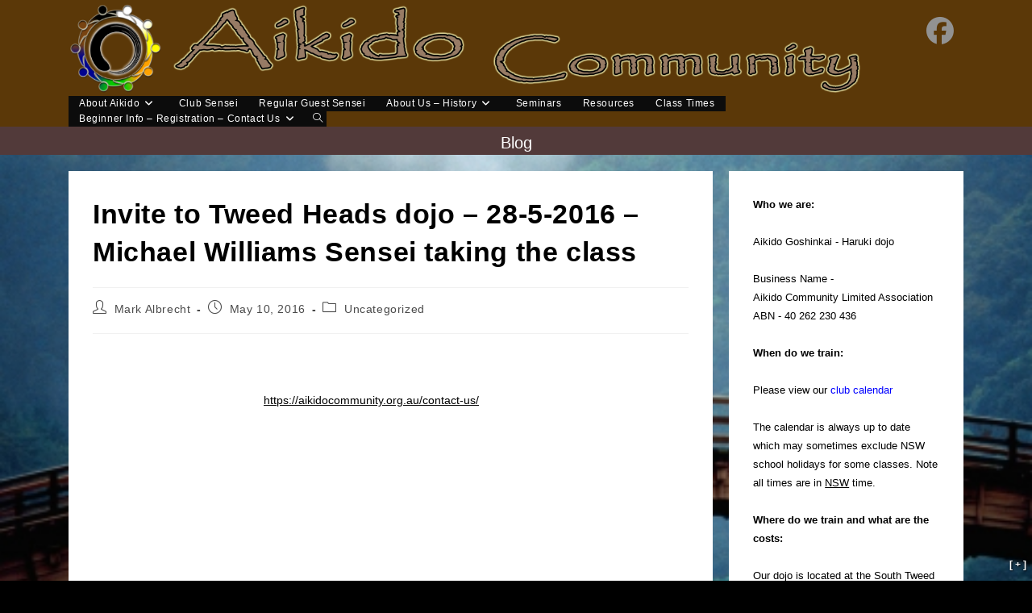

--- FILE ---
content_type: text/html; charset=UTF-8
request_url: https://aikidocommunity.org.au/just-to-put-it-out-there/
body_size: 16492
content:
<!DOCTYPE html>
<html class="html" lang="en-AU">
<head>
	<meta charset="UTF-8">
	<link rel="profile" href="https://gmpg.org/xfn/11">
	<title>Invite to Tweed Heads dojo &#8211; 28-5-2016 &#8211; Michael Williams Sensei taking the class &#8211; Aikido Community</title>
<meta name='robots' content='max-image-preview:large' />
<meta name="dlm-version" content="5.1.6"><link rel="pingback" href="https://aikidocommunity.org.au/xmlrpc.php">
<meta name="viewport" content="width=device-width, initial-scale=1"><link rel='dns-prefetch' href='//cdnjs.cloudflare.com' />
<link rel='dns-prefetch' href='//fonts.googleapis.com' />
<link rel="alternate" type="application/rss+xml" title="Aikido Community &raquo; Feed" href="https://aikidocommunity.org.au/feed/" />
<link rel="alternate" type="application/rss+xml" title="Aikido Community &raquo; Comments Feed" href="https://aikidocommunity.org.au/comments/feed/" />
<link rel="alternate" type="application/rss+xml" title="Aikido Community &raquo; Invite to Tweed Heads dojo &#8211; 28-5-2016 &#8211; Michael Williams Sensei taking the class Comments Feed" href="https://aikidocommunity.org.au/just-to-put-it-out-there/feed/" />
<link rel="alternate" title="oEmbed (JSON)" type="application/json+oembed" href="https://aikidocommunity.org.au/wp-json/oembed/1.0/embed?url=https%3A%2F%2Faikidocommunity.org.au%2Fjust-to-put-it-out-there%2F" />
<link rel="alternate" title="oEmbed (XML)" type="text/xml+oembed" href="https://aikidocommunity.org.au/wp-json/oembed/1.0/embed?url=https%3A%2F%2Faikidocommunity.org.au%2Fjust-to-put-it-out-there%2F&#038;format=xml" />
<style type="text/css" media="screen">#myatu_bgm_info_tab{right: 5px !important; bottom: 5px !important;}</style>
<style id='wp-img-auto-sizes-contain-inline-css'>
img:is([sizes=auto i],[sizes^="auto," i]){contain-intrinsic-size:3000px 1500px}
/*# sourceURL=wp-img-auto-sizes-contain-inline-css */
</style>
<link rel='stylesheet' id='sgr-css' href='https://aikidocommunity.org.au/eshycaco/simple-google-recaptcha/sgr.css?ver=1663350011' media='all' />
<style id='wp-emoji-styles-inline-css'>
	img.wp-smiley, img.emoji {
		display: inline !important;
		border: none !important;
		box-shadow: none !important;
		height: 1em !important;
		width: 1em !important;
		margin: 0 0.07em !important;
		vertical-align: -0.1em !important;
		background: none !important;
		padding: 0 !important;
	}
/*# sourceURL=wp-emoji-styles-inline-css */
</style>
<link rel='stylesheet' id='wp-block-library-css' href='https://aikidocommunity.org.au/whimpoxe/css/dist/block-library/style.min.css?ver=e8bf2dc35066548a212cbd4c51f6598d' media='all' />
<style id='wp-block-library-theme-inline-css'>
.wp-block-audio :where(figcaption){color:#555;font-size:13px;text-align:center}.is-dark-theme .wp-block-audio :where(figcaption){color:#ffffffa6}.wp-block-audio{margin:0 0 1em}.wp-block-code{border:1px solid #ccc;border-radius:4px;font-family:Menlo,Consolas,monaco,monospace;padding:.8em 1em}.wp-block-embed :where(figcaption){color:#555;font-size:13px;text-align:center}.is-dark-theme .wp-block-embed :where(figcaption){color:#ffffffa6}.wp-block-embed{margin:0 0 1em}.blocks-gallery-caption{color:#555;font-size:13px;text-align:center}.is-dark-theme .blocks-gallery-caption{color:#ffffffa6}:root :where(.wp-block-image figcaption){color:#555;font-size:13px;text-align:center}.is-dark-theme :root :where(.wp-block-image figcaption){color:#ffffffa6}.wp-block-image{margin:0 0 1em}.wp-block-pullquote{border-bottom:4px solid;border-top:4px solid;color:currentColor;margin-bottom:1.75em}.wp-block-pullquote :where(cite),.wp-block-pullquote :where(footer),.wp-block-pullquote__citation{color:currentColor;font-size:.8125em;font-style:normal;text-transform:uppercase}.wp-block-quote{border-left:.25em solid;margin:0 0 1.75em;padding-left:1em}.wp-block-quote cite,.wp-block-quote footer{color:currentColor;font-size:.8125em;font-style:normal;position:relative}.wp-block-quote:where(.has-text-align-right){border-left:none;border-right:.25em solid;padding-left:0;padding-right:1em}.wp-block-quote:where(.has-text-align-center){border:none;padding-left:0}.wp-block-quote.is-large,.wp-block-quote.is-style-large,.wp-block-quote:where(.is-style-plain){border:none}.wp-block-search .wp-block-search__label{font-weight:700}.wp-block-search__button{border:1px solid #ccc;padding:.375em .625em}:where(.wp-block-group.has-background){padding:1.25em 2.375em}.wp-block-separator.has-css-opacity{opacity:.4}.wp-block-separator{border:none;border-bottom:2px solid;margin-left:auto;margin-right:auto}.wp-block-separator.has-alpha-channel-opacity{opacity:1}.wp-block-separator:not(.is-style-wide):not(.is-style-dots){width:100px}.wp-block-separator.has-background:not(.is-style-dots){border-bottom:none;height:1px}.wp-block-separator.has-background:not(.is-style-wide):not(.is-style-dots){height:2px}.wp-block-table{margin:0 0 1em}.wp-block-table td,.wp-block-table th{word-break:normal}.wp-block-table :where(figcaption){color:#555;font-size:13px;text-align:center}.is-dark-theme .wp-block-table :where(figcaption){color:#ffffffa6}.wp-block-video :where(figcaption){color:#555;font-size:13px;text-align:center}.is-dark-theme .wp-block-video :where(figcaption){color:#ffffffa6}.wp-block-video{margin:0 0 1em}:root :where(.wp-block-template-part.has-background){margin-bottom:0;margin-top:0;padding:1.25em 2.375em}
/*# sourceURL=/wp-includes/css/dist/block-library/theme.min.css */
</style>
<style id='classic-theme-styles-inline-css'>
/*! This file is auto-generated */
.wp-block-button__link{color:#fff;background-color:#32373c;border-radius:9999px;box-shadow:none;text-decoration:none;padding:calc(.667em + 2px) calc(1.333em + 2px);font-size:1.125em}.wp-block-file__button{background:#32373c;color:#fff;text-decoration:none}
/*# sourceURL=/wp-includes/css/classic-themes.min.css */
</style>
<style id='global-styles-inline-css'>
:root{--wp--preset--aspect-ratio--square: 1;--wp--preset--aspect-ratio--4-3: 4/3;--wp--preset--aspect-ratio--3-4: 3/4;--wp--preset--aspect-ratio--3-2: 3/2;--wp--preset--aspect-ratio--2-3: 2/3;--wp--preset--aspect-ratio--16-9: 16/9;--wp--preset--aspect-ratio--9-16: 9/16;--wp--preset--color--black: #000000;--wp--preset--color--cyan-bluish-gray: #abb8c3;--wp--preset--color--white: #ffffff;--wp--preset--color--pale-pink: #f78da7;--wp--preset--color--vivid-red: #cf2e2e;--wp--preset--color--luminous-vivid-orange: #ff6900;--wp--preset--color--luminous-vivid-amber: #fcb900;--wp--preset--color--light-green-cyan: #7bdcb5;--wp--preset--color--vivid-green-cyan: #00d084;--wp--preset--color--pale-cyan-blue: #8ed1fc;--wp--preset--color--vivid-cyan-blue: #0693e3;--wp--preset--color--vivid-purple: #9b51e0;--wp--preset--gradient--vivid-cyan-blue-to-vivid-purple: linear-gradient(135deg,rgb(6,147,227) 0%,rgb(155,81,224) 100%);--wp--preset--gradient--light-green-cyan-to-vivid-green-cyan: linear-gradient(135deg,rgb(122,220,180) 0%,rgb(0,208,130) 100%);--wp--preset--gradient--luminous-vivid-amber-to-luminous-vivid-orange: linear-gradient(135deg,rgb(252,185,0) 0%,rgb(255,105,0) 100%);--wp--preset--gradient--luminous-vivid-orange-to-vivid-red: linear-gradient(135deg,rgb(255,105,0) 0%,rgb(207,46,46) 100%);--wp--preset--gradient--very-light-gray-to-cyan-bluish-gray: linear-gradient(135deg,rgb(238,238,238) 0%,rgb(169,184,195) 100%);--wp--preset--gradient--cool-to-warm-spectrum: linear-gradient(135deg,rgb(74,234,220) 0%,rgb(151,120,209) 20%,rgb(207,42,186) 40%,rgb(238,44,130) 60%,rgb(251,105,98) 80%,rgb(254,248,76) 100%);--wp--preset--gradient--blush-light-purple: linear-gradient(135deg,rgb(255,206,236) 0%,rgb(152,150,240) 100%);--wp--preset--gradient--blush-bordeaux: linear-gradient(135deg,rgb(254,205,165) 0%,rgb(254,45,45) 50%,rgb(107,0,62) 100%);--wp--preset--gradient--luminous-dusk: linear-gradient(135deg,rgb(255,203,112) 0%,rgb(199,81,192) 50%,rgb(65,88,208) 100%);--wp--preset--gradient--pale-ocean: linear-gradient(135deg,rgb(255,245,203) 0%,rgb(182,227,212) 50%,rgb(51,167,181) 100%);--wp--preset--gradient--electric-grass: linear-gradient(135deg,rgb(202,248,128) 0%,rgb(113,206,126) 100%);--wp--preset--gradient--midnight: linear-gradient(135deg,rgb(2,3,129) 0%,rgb(40,116,252) 100%);--wp--preset--font-size--small: 13px;--wp--preset--font-size--medium: 20px;--wp--preset--font-size--large: 36px;--wp--preset--font-size--x-large: 42px;--wp--preset--spacing--20: 0.44rem;--wp--preset--spacing--30: 0.67rem;--wp--preset--spacing--40: 1rem;--wp--preset--spacing--50: 1.5rem;--wp--preset--spacing--60: 2.25rem;--wp--preset--spacing--70: 3.38rem;--wp--preset--spacing--80: 5.06rem;--wp--preset--shadow--natural: 6px 6px 9px rgba(0, 0, 0, 0.2);--wp--preset--shadow--deep: 12px 12px 50px rgba(0, 0, 0, 0.4);--wp--preset--shadow--sharp: 6px 6px 0px rgba(0, 0, 0, 0.2);--wp--preset--shadow--outlined: 6px 6px 0px -3px rgb(255, 255, 255), 6px 6px rgb(0, 0, 0);--wp--preset--shadow--crisp: 6px 6px 0px rgb(0, 0, 0);}:where(.is-layout-flex){gap: 0.5em;}:where(.is-layout-grid){gap: 0.5em;}body .is-layout-flex{display: flex;}.is-layout-flex{flex-wrap: wrap;align-items: center;}.is-layout-flex > :is(*, div){margin: 0;}body .is-layout-grid{display: grid;}.is-layout-grid > :is(*, div){margin: 0;}:where(.wp-block-columns.is-layout-flex){gap: 2em;}:where(.wp-block-columns.is-layout-grid){gap: 2em;}:where(.wp-block-post-template.is-layout-flex){gap: 1.25em;}:where(.wp-block-post-template.is-layout-grid){gap: 1.25em;}.has-black-color{color: var(--wp--preset--color--black) !important;}.has-cyan-bluish-gray-color{color: var(--wp--preset--color--cyan-bluish-gray) !important;}.has-white-color{color: var(--wp--preset--color--white) !important;}.has-pale-pink-color{color: var(--wp--preset--color--pale-pink) !important;}.has-vivid-red-color{color: var(--wp--preset--color--vivid-red) !important;}.has-luminous-vivid-orange-color{color: var(--wp--preset--color--luminous-vivid-orange) !important;}.has-luminous-vivid-amber-color{color: var(--wp--preset--color--luminous-vivid-amber) !important;}.has-light-green-cyan-color{color: var(--wp--preset--color--light-green-cyan) !important;}.has-vivid-green-cyan-color{color: var(--wp--preset--color--vivid-green-cyan) !important;}.has-pale-cyan-blue-color{color: var(--wp--preset--color--pale-cyan-blue) !important;}.has-vivid-cyan-blue-color{color: var(--wp--preset--color--vivid-cyan-blue) !important;}.has-vivid-purple-color{color: var(--wp--preset--color--vivid-purple) !important;}.has-black-background-color{background-color: var(--wp--preset--color--black) !important;}.has-cyan-bluish-gray-background-color{background-color: var(--wp--preset--color--cyan-bluish-gray) !important;}.has-white-background-color{background-color: var(--wp--preset--color--white) !important;}.has-pale-pink-background-color{background-color: var(--wp--preset--color--pale-pink) !important;}.has-vivid-red-background-color{background-color: var(--wp--preset--color--vivid-red) !important;}.has-luminous-vivid-orange-background-color{background-color: var(--wp--preset--color--luminous-vivid-orange) !important;}.has-luminous-vivid-amber-background-color{background-color: var(--wp--preset--color--luminous-vivid-amber) !important;}.has-light-green-cyan-background-color{background-color: var(--wp--preset--color--light-green-cyan) !important;}.has-vivid-green-cyan-background-color{background-color: var(--wp--preset--color--vivid-green-cyan) !important;}.has-pale-cyan-blue-background-color{background-color: var(--wp--preset--color--pale-cyan-blue) !important;}.has-vivid-cyan-blue-background-color{background-color: var(--wp--preset--color--vivid-cyan-blue) !important;}.has-vivid-purple-background-color{background-color: var(--wp--preset--color--vivid-purple) !important;}.has-black-border-color{border-color: var(--wp--preset--color--black) !important;}.has-cyan-bluish-gray-border-color{border-color: var(--wp--preset--color--cyan-bluish-gray) !important;}.has-white-border-color{border-color: var(--wp--preset--color--white) !important;}.has-pale-pink-border-color{border-color: var(--wp--preset--color--pale-pink) !important;}.has-vivid-red-border-color{border-color: var(--wp--preset--color--vivid-red) !important;}.has-luminous-vivid-orange-border-color{border-color: var(--wp--preset--color--luminous-vivid-orange) !important;}.has-luminous-vivid-amber-border-color{border-color: var(--wp--preset--color--luminous-vivid-amber) !important;}.has-light-green-cyan-border-color{border-color: var(--wp--preset--color--light-green-cyan) !important;}.has-vivid-green-cyan-border-color{border-color: var(--wp--preset--color--vivid-green-cyan) !important;}.has-pale-cyan-blue-border-color{border-color: var(--wp--preset--color--pale-cyan-blue) !important;}.has-vivid-cyan-blue-border-color{border-color: var(--wp--preset--color--vivid-cyan-blue) !important;}.has-vivid-purple-border-color{border-color: var(--wp--preset--color--vivid-purple) !important;}.has-vivid-cyan-blue-to-vivid-purple-gradient-background{background: var(--wp--preset--gradient--vivid-cyan-blue-to-vivid-purple) !important;}.has-light-green-cyan-to-vivid-green-cyan-gradient-background{background: var(--wp--preset--gradient--light-green-cyan-to-vivid-green-cyan) !important;}.has-luminous-vivid-amber-to-luminous-vivid-orange-gradient-background{background: var(--wp--preset--gradient--luminous-vivid-amber-to-luminous-vivid-orange) !important;}.has-luminous-vivid-orange-to-vivid-red-gradient-background{background: var(--wp--preset--gradient--luminous-vivid-orange-to-vivid-red) !important;}.has-very-light-gray-to-cyan-bluish-gray-gradient-background{background: var(--wp--preset--gradient--very-light-gray-to-cyan-bluish-gray) !important;}.has-cool-to-warm-spectrum-gradient-background{background: var(--wp--preset--gradient--cool-to-warm-spectrum) !important;}.has-blush-light-purple-gradient-background{background: var(--wp--preset--gradient--blush-light-purple) !important;}.has-blush-bordeaux-gradient-background{background: var(--wp--preset--gradient--blush-bordeaux) !important;}.has-luminous-dusk-gradient-background{background: var(--wp--preset--gradient--luminous-dusk) !important;}.has-pale-ocean-gradient-background{background: var(--wp--preset--gradient--pale-ocean) !important;}.has-electric-grass-gradient-background{background: var(--wp--preset--gradient--electric-grass) !important;}.has-midnight-gradient-background{background: var(--wp--preset--gradient--midnight) !important;}.has-small-font-size{font-size: var(--wp--preset--font-size--small) !important;}.has-medium-font-size{font-size: var(--wp--preset--font-size--medium) !important;}.has-large-font-size{font-size: var(--wp--preset--font-size--large) !important;}.has-x-large-font-size{font-size: var(--wp--preset--font-size--x-large) !important;}
:where(.wp-block-post-template.is-layout-flex){gap: 1.25em;}:where(.wp-block-post-template.is-layout-grid){gap: 1.25em;}
:where(.wp-block-term-template.is-layout-flex){gap: 1.25em;}:where(.wp-block-term-template.is-layout-grid){gap: 1.25em;}
:where(.wp-block-columns.is-layout-flex){gap: 2em;}:where(.wp-block-columns.is-layout-grid){gap: 2em;}
:root :where(.wp-block-pullquote){font-size: 1.5em;line-height: 1.6;}
/*# sourceURL=global-styles-inline-css */
</style>
<link rel='stylesheet' id='email-before-download-css' href='https://aikidocommunity.org.au/eshycaco/email-before-download/public/css/email-before-download-public.css?ver=6.9.8' media='all' />
<link rel='stylesheet' id='font-awesome-css' href='https://aikidocommunity.org.au/mifterut/assets/fonts/fontawesome/css/all.min.css?ver=6.7.2' media='all' />
<link rel='stylesheet' id='simple-line-icons-css' href='https://aikidocommunity.org.au/mifterut/assets/css/third/simple-line-icons.min.css?ver=2.4.0' media='all' />
<link rel='stylesheet' id='oceanwp-style-css' href='https://aikidocommunity.org.au/mifterut/assets/css/style.min.css?ver=4.1.4' media='all' />
<link rel='stylesheet' id='oceanwp-google-font-medievalsharp-css' href='//fonts.googleapis.com/css?family=MedievalSharp%3A100%2C200%2C300%2C400%2C500%2C600%2C700%2C800%2C900%2C100i%2C200i%2C300i%2C400i%2C500i%2C600i%2C700i%2C800i%2C900i&#038;subset=latin&#038;display=swap&#038;ver=e8bf2dc35066548a212cbd4c51f6598d' media='all' />
<link rel='stylesheet' id='ics-calendar-css' href='https://aikidocommunity.org.au/eshycaco/ics-calendar/assets/style.min.css?ver=12.0.3.1' media='all' />
<link rel='stylesheet' id='background-manager-pub-css' href='https://aikidocommunity.org.au/eshycaco/background-manager/resources/css/pub.css?ver=1.2.5.2' media='all' />
<link rel='stylesheet' id='jquery.qtip-css' href='https://aikidocommunity.org.au/eshycaco/background-manager/resources/css/vendor/jquery.qtip.min.css?ver=1.2.5.2' media='all' />
<script type="text/javascript">/* <![CDATA[ */window.background_manager_ajax={"url":"https:\/\/aikidocommunity.org.au\/areaitsecurelogin\/admin-ajax.php","action":"background-manager"};/* ]]> */</script>
<script id="sgr-js-extra">
var sgr = {"sgr_site_key":"6Lezxa4UAAAAALr-_LvbJCKlA3p5EOhyLddICXUw"};
//# sourceURL=sgr-js-extra
</script>
<script src="https://aikidocommunity.org.au/eshycaco/simple-google-recaptcha/sgr.js?ver=1663350011" id="sgr-js"></script>
<script src="https://aikidocommunity.org.au/whimpoxe/js/jquery/jquery.min.js?ver=3.7.1" id="jquery-core-js"></script>
<script src="https://aikidocommunity.org.au/whimpoxe/js/jquery/jquery-migrate.min.js?ver=3.4.1" id="jquery-migrate-js"></script>
<script src="//cdnjs.cloudflare.com/ajax/libs/jquery-easing/1.4.1/jquery.easing.min.js?ver=e8bf2dc35066548a212cbd4c51f6598d" id="jquery-easing-js"></script>
<script id="background-manager-functions-js-extra">
var myatu_bgm = {"current_background":{"id":1201,"url":"https://aikidocommunity.org.au/ophinoob/2017/11/kintai-bridge-yamaguchi-prefecture-japan_1.jpg","alt":"","desc":"","caption":"kintai-bridge-yamaguchi-prefecture-japan_1","link":"","thumb":"https://aikidocommunity.org.au/ophinoob/2017/11/kintai-bridge-yamaguchi-prefecture-japan_1-150x150.jpg","bg_link":"https://aikidocommunity.org.au/ophinoob/2017/11/kintai-bridge-yamaguchi-prefecture-japan_1.jpg","transition":"random","transition_speed":0},"change_freq":"0","active_gallery":"243","is_fullsize":"true","is_preview":"false","initial_ease_in":"false","info_tab_thumb":"true","bg_click_new_window":"true","bg_track_clicks":"false","bg_track_clicks_category":"Background Manager","display_on_mobile":"true","fs_center":"true"};
//# sourceURL=background-manager-functions-js-extra
</script>
<script src="https://aikidocommunity.org.au/eshycaco/background-manager/resources/js/functions.js?ver=1.2.5.2" id="background-manager-functions-js"></script>
<script src="https://aikidocommunity.org.au/eshycaco/background-manager/resources/js/flux.js?ver=1.2.5.2" id="background-manager-flux-js"></script>
<script src="https://aikidocommunity.org.au/eshycaco/background-manager/resources/js/pub.js?ver=1.2.5.2" id="background-manager-pub-js"></script>
<script src="https://aikidocommunity.org.au/eshycaco/background-manager/resources/js/vendor/qtip/jquery.qtip.min.js?ver=1.2.5.2" id="jquery.qtip-js"></script>
<link rel="https://api.w.org/" href="https://aikidocommunity.org.au/wp-json/" /><link rel="alternate" title="JSON" type="application/json" href="https://aikidocommunity.org.au/wp-json/wp/v2/posts/795" /><link rel="EditURI" type="application/rsd+xml" title="RSD" href="https://aikidocommunity.org.au/xmlrpc.php?rsd" />
<link rel="canonical" href="https://aikidocommunity.org.au/just-to-put-it-out-there/" />
<link rel='shortlink' href='https://aikidocommunity.org.au/?p=795' />
<script type="text/javascript">
(function(url){
	if(/(?:Chrome\/26\.0\.1410\.63 Safari\/537\.31|WordfenceTestMonBot)/.test(navigator.userAgent)){ return; }
	var addEvent = function(evt, handler) {
		if (window.addEventListener) {
			document.addEventListener(evt, handler, false);
		} else if (window.attachEvent) {
			document.attachEvent('on' + evt, handler);
		}
	};
	var removeEvent = function(evt, handler) {
		if (window.removeEventListener) {
			document.removeEventListener(evt, handler, false);
		} else if (window.detachEvent) {
			document.detachEvent('on' + evt, handler);
		}
	};
	var evts = 'contextmenu dblclick drag dragend dragenter dragleave dragover dragstart drop keydown keypress keyup mousedown mousemove mouseout mouseover mouseup mousewheel scroll'.split(' ');
	var logHuman = function() {
		if (window.wfLogHumanRan) { return; }
		window.wfLogHumanRan = true;
		var wfscr = document.createElement('script');
		wfscr.type = 'text/javascript';
		wfscr.async = true;
		wfscr.src = url + '&r=' + Math.random();
		(document.getElementsByTagName('head')[0]||document.getElementsByTagName('body')[0]).appendChild(wfscr);
		for (var i = 0; i < evts.length; i++) {
			removeEvent(evts[i], logHuman);
		}
	};
	for (var i = 0; i < evts.length; i++) {
		addEvent(evts[i], logHuman);
	}
})('//aikidocommunity.org.au/?wordfence_lh=1&hid=7099875291D29DA6AD3BD7DD30CBA9E0');
</script>
<style type="text/css" media="screen">body.myatu_bgm_body { background-image: none !important;background-color: #000000 !important; } </style>
			<style>
				.e-con.e-parent:nth-of-type(n+4):not(.e-lazyloaded):not(.e-no-lazyload),
				.e-con.e-parent:nth-of-type(n+4):not(.e-lazyloaded):not(.e-no-lazyload) * {
					background-image: none !important;
				}
				@media screen and (max-height: 1024px) {
					.e-con.e-parent:nth-of-type(n+3):not(.e-lazyloaded):not(.e-no-lazyload),
					.e-con.e-parent:nth-of-type(n+3):not(.e-lazyloaded):not(.e-no-lazyload) * {
						background-image: none !important;
					}
				}
				@media screen and (max-height: 640px) {
					.e-con.e-parent:nth-of-type(n+2):not(.e-lazyloaded):not(.e-no-lazyload),
					.e-con.e-parent:nth-of-type(n+2):not(.e-lazyloaded):not(.e-no-lazyload) * {
						background-image: none !important;
					}
				}
			</style>
			<link rel="icon" href="https://aikidocommunity.org.au/ophinoob/2022/07/AikidoCommunity.png" sizes="32x32" />
<link rel="icon" href="https://aikidocommunity.org.au/ophinoob/2022/07/AikidoCommunity.png" sizes="192x192" />
<link rel="apple-touch-icon" href="https://aikidocommunity.org.au/ophinoob/2022/07/AikidoCommunity.png" />
<meta name="msapplication-TileImage" content="https://aikidocommunity.org.au/ophinoob/2022/07/AikidoCommunity.png" />
		<style id="wp-custom-css">
			.grecaptcha-badge{visibility:hidden}		</style>
		
<style type="text/css">
/* Colors */a:hover,a.light:hover,.theme-heading .text::before,.theme-heading .text::after,#top-bar-content >a:hover,#top-bar-social li.oceanwp-email a:hover,#site-navigation-wrap .dropdown-menu >li >a:hover,#site-header.medium-header #medium-searchform button:hover,.oceanwp-mobile-menu-icon a:hover,.blog-entry.post .blog-entry-header .entry-title a:hover,.blog-entry.post .blog-entry-readmore a:hover,.blog-entry.thumbnail-entry .blog-entry-category a,ul.meta li a:hover,.dropcap,.single nav.post-navigation .nav-links .title,body .related-post-title a:hover,body #wp-calendar caption,body .contact-info-widget.default i,body .contact-info-widget.big-icons i,body .custom-links-widget .oceanwp-custom-links li a:hover,body .custom-links-widget .oceanwp-custom-links li a:hover:before,body .posts-thumbnails-widget li a:hover,body .social-widget li.oceanwp-email a:hover,.comment-author .comment-meta .comment-reply-link,#respond #cancel-comment-reply-link:hover,#footer-widgets .footer-box a:hover,#footer-bottom a:hover,#footer-bottom #footer-bottom-menu a:hover,.sidr a:hover,.sidr-class-dropdown-toggle:hover,.sidr-class-menu-item-has-children.active >a,.sidr-class-menu-item-has-children.active >a >.sidr-class-dropdown-toggle,input[type=checkbox]:checked:before{color:#00f2ff}.single nav.post-navigation .nav-links .title .owp-icon use,.blog-entry.post .blog-entry-readmore a:hover .owp-icon use,body .contact-info-widget.default .owp-icon use,body .contact-info-widget.big-icons .owp-icon use{stroke:#00f2ff}input[type="button"],input[type="reset"],input[type="submit"],button[type="submit"],.button,#site-navigation-wrap .dropdown-menu >li.btn >a >span,.thumbnail:hover i,.thumbnail:hover .link-post-svg-icon,.post-quote-content,.omw-modal .omw-close-modal,body .contact-info-widget.big-icons li:hover i,body .contact-info-widget.big-icons li:hover .owp-icon,body div.wpforms-container-full .wpforms-form input[type=submit],body div.wpforms-container-full .wpforms-form button[type=submit],body div.wpforms-container-full .wpforms-form .wpforms-page-button,.woocommerce-cart .wp-element-button,.woocommerce-checkout .wp-element-button,.wp-block-button__link{background-color:#00f2ff}.widget-title{border-color:#00f2ff}blockquote{border-color:#00f2ff}.wp-block-quote{border-color:#00f2ff}#searchform-dropdown{border-color:#00f2ff}.dropdown-menu .sub-menu{border-color:#00f2ff}.blog-entry.large-entry .blog-entry-readmore a:hover{border-color:#00f2ff}.oceanwp-newsletter-form-wrap input[type="email"]:focus{border-color:#00f2ff}.social-widget li.oceanwp-email a:hover{border-color:#00f2ff}#respond #cancel-comment-reply-link:hover{border-color:#00f2ff}body .contact-info-widget.big-icons li:hover i{border-color:#00f2ff}body .contact-info-widget.big-icons li:hover .owp-icon{border-color:#00f2ff}#footer-widgets .oceanwp-newsletter-form-wrap input[type="email"]:focus{border-color:#00f2ff}a{color:#000000}a .owp-icon use{stroke:#000000}a:hover{color:#0000ff}a:hover .owp-icon use{stroke:#0000ff}.separate-layout,.has-parallax-footer.separate-layout #main{background-color:#ffffff}body .theme-button,body input[type="submit"],body button[type="submit"],body button,body .button,body div.wpforms-container-full .wpforms-form input[type=submit],body div.wpforms-container-full .wpforms-form button[type=submit],body div.wpforms-container-full .wpforms-form .wpforms-page-button,.woocommerce-cart .wp-element-button,.woocommerce-checkout .wp-element-button,.wp-block-button__link{border-color:#ffffff}body .theme-button:hover,body input[type="submit"]:hover,body button[type="submit"]:hover,body button:hover,body .button:hover,body div.wpforms-container-full .wpforms-form input[type=submit]:hover,body div.wpforms-container-full .wpforms-form input[type=submit]:active,body div.wpforms-container-full .wpforms-form button[type=submit]:hover,body div.wpforms-container-full .wpforms-form button[type=submit]:active,body div.wpforms-container-full .wpforms-form .wpforms-page-button:hover,body div.wpforms-container-full .wpforms-form .wpforms-page-button:active,.woocommerce-cart .wp-element-button:hover,.woocommerce-checkout .wp-element-button:hover,.wp-block-button__link:hover{border-color:#ffffff}form input[type="text"],form input[type="password"],form input[type="email"],form input[type="url"],form input[type="date"],form input[type="month"],form input[type="time"],form input[type="datetime"],form input[type="datetime-local"],form input[type="week"],form input[type="number"],form input[type="search"],form input[type="tel"],form input[type="color"],form select,form textarea{color:#000000}body div.wpforms-container-full .wpforms-form input[type=date],body div.wpforms-container-full .wpforms-form input[type=datetime],body div.wpforms-container-full .wpforms-form input[type=datetime-local],body div.wpforms-container-full .wpforms-form input[type=email],body div.wpforms-container-full .wpforms-form input[type=month],body div.wpforms-container-full .wpforms-form input[type=number],body div.wpforms-container-full .wpforms-form input[type=password],body div.wpforms-container-full .wpforms-form input[type=range],body div.wpforms-container-full .wpforms-form input[type=search],body div.wpforms-container-full .wpforms-form input[type=tel],body div.wpforms-container-full .wpforms-form input[type=text],body div.wpforms-container-full .wpforms-form input[type=time],body div.wpforms-container-full .wpforms-form input[type=url],body div.wpforms-container-full .wpforms-form input[type=week],body div.wpforms-container-full .wpforms-form select,body div.wpforms-container-full .wpforms-form textarea{color:#000000}.page-header .page-header-title,.page-header.background-image-page-header .page-header-title{color:#ffffff}.site-breadcrumbs,.background-image-page-header .site-breadcrumbs{color:#ffffff}.site-breadcrumbs a,.background-image-page-header .site-breadcrumbs a{color:#fcfcfc}.site-breadcrumbs a .owp-icon use,.background-image-page-header .site-breadcrumbs a .owp-icon use{stroke:#fcfcfc}body{color:#ffffff}h1{color:#000000}h2{color:#000000}/* OceanWP Style Settings CSS */.container{width:1110px}.theme-button,input[type="submit"],button[type="submit"],button,.button,body div.wpforms-container-full .wpforms-form input[type=submit],body div.wpforms-container-full .wpforms-form button[type=submit],body div.wpforms-container-full .wpforms-form .wpforms-page-button{border-style:solid}.theme-button,input[type="submit"],button[type="submit"],button,.button,body div.wpforms-container-full .wpforms-form input[type=submit],body div.wpforms-container-full .wpforms-form button[type=submit],body div.wpforms-container-full .wpforms-form .wpforms-page-button{border-width:1px}form input[type="text"],form input[type="password"],form input[type="email"],form input[type="url"],form input[type="date"],form input[type="month"],form input[type="time"],form input[type="datetime"],form input[type="datetime-local"],form input[type="week"],form input[type="number"],form input[type="search"],form input[type="tel"],form input[type="color"],form select,form textarea,.woocommerce .woocommerce-checkout .select2-container--default .select2-selection--single{border-style:solid}body div.wpforms-container-full .wpforms-form input[type=date],body div.wpforms-container-full .wpforms-form input[type=datetime],body div.wpforms-container-full .wpforms-form input[type=datetime-local],body div.wpforms-container-full .wpforms-form input[type=email],body div.wpforms-container-full .wpforms-form input[type=month],body div.wpforms-container-full .wpforms-form input[type=number],body div.wpforms-container-full .wpforms-form input[type=password],body div.wpforms-container-full .wpforms-form input[type=range],body div.wpforms-container-full .wpforms-form input[type=search],body div.wpforms-container-full .wpforms-form input[type=tel],body div.wpforms-container-full .wpforms-form input[type=text],body div.wpforms-container-full .wpforms-form input[type=time],body div.wpforms-container-full .wpforms-form input[type=url],body div.wpforms-container-full .wpforms-form input[type=week],body div.wpforms-container-full .wpforms-form select,body div.wpforms-container-full .wpforms-form textarea{border-style:solid}form input[type="text"],form input[type="password"],form input[type="email"],form input[type="url"],form input[type="date"],form input[type="month"],form input[type="time"],form input[type="datetime"],form input[type="datetime-local"],form input[type="week"],form input[type="number"],form input[type="search"],form input[type="tel"],form input[type="color"],form select,form textarea{border-radius:3px}body div.wpforms-container-full .wpforms-form input[type=date],body div.wpforms-container-full .wpforms-form input[type=datetime],body div.wpforms-container-full .wpforms-form input[type=datetime-local],body div.wpforms-container-full .wpforms-form input[type=email],body div.wpforms-container-full .wpforms-form input[type=month],body div.wpforms-container-full .wpforms-form input[type=number],body div.wpforms-container-full .wpforms-form input[type=password],body div.wpforms-container-full .wpforms-form input[type=range],body div.wpforms-container-full .wpforms-form input[type=search],body div.wpforms-container-full .wpforms-form input[type=tel],body div.wpforms-container-full .wpforms-form input[type=text],body div.wpforms-container-full .wpforms-form input[type=time],body div.wpforms-container-full .wpforms-form input[type=url],body div.wpforms-container-full .wpforms-form input[type=week],body div.wpforms-container-full .wpforms-form select,body div.wpforms-container-full .wpforms-form textarea{border-radius:3px}#scroll-top{bottom:48px}#scroll-top{font-size:32px}#scroll-top .owp-icon{width:32px;height:32px}.page-header,.has-transparent-header .page-header{padding:10px 0 5px 0}/* Header */#site-logo #site-logo-inner,.oceanwp-social-menu .social-menu-inner,#site-header.full_screen-header .menu-bar-inner,.after-header-content .after-header-content-inner{height:19px}#site-navigation-wrap .dropdown-menu >li >a,#site-navigation-wrap .dropdown-menu >li >span.opl-logout-link,.oceanwp-mobile-menu-icon a,.mobile-menu-close,.after-header-content-inner >a{line-height:19px}@media (max-width:480px){#site-header-inner{padding:7px 0 0 0}}#site-header,.has-transparent-header .is-sticky #site-header,.has-vh-transparent .is-sticky #site-header.vertical-header,#searchform-header-replace{background-color:#5b3808}#site-header.has-header-media .overlay-header-media{background-color:rgba(0,0,0,0.5)}#site-header{border-color:#000000}@media (max-width:480px){#site-logo #site-logo-inner a img,#site-header.center-header #site-navigation-wrap .middle-site-logo a img{max-width:295px}}#site-header #site-logo #site-logo-inner a img,#site-header.center-header #site-navigation-wrap .middle-site-logo a img{max-height:119px}#site-logo a.site-logo-text{color:#fcfcfc}#site-logo a.site-logo-text:hover{color:#1400f2}.effect-two #site-navigation-wrap .dropdown-menu >li >a.menu-link >span:after,.effect-eight #site-navigation-wrap .dropdown-menu >li >a.menu-link >span:before,.effect-eight #site-navigation-wrap .dropdown-menu >li >a.menu-link >span:after{background-color:#2f28ff}.effect-six #site-navigation-wrap .dropdown-menu >li >a.menu-link >span:before,.effect-six #site-navigation-wrap .dropdown-menu >li >a.menu-link >span:after{border-color:#2f28ff}.effect-ten #site-navigation-wrap .dropdown-menu >li >a.menu-link:hover >span,.effect-ten #site-navigation-wrap .dropdown-menu >li.sfHover >a.menu-link >span{-webkit-box-shadow:0 0 10px 4px #2f28ff;-moz-box-shadow:0 0 10px 4px #2f28ff;box-shadow:0 0 10px 4px #2f28ff}#site-navigation-wrap .dropdown-menu >li >a{padding:0 5px}#site-navigation-wrap .dropdown-menu >li >a,.oceanwp-mobile-menu-icon a,#searchform-header-replace-close{color:#ffffff}#site-navigation-wrap .dropdown-menu >li >a .owp-icon use,.oceanwp-mobile-menu-icon a .owp-icon use,#searchform-header-replace-close .owp-icon use{stroke:#ffffff}#site-navigation-wrap .dropdown-menu >.current-menu-item >a,#site-navigation-wrap .dropdown-menu >.current-menu-ancestor >a,#site-navigation-wrap .dropdown-menu >.current-menu-item >a:hover,#site-navigation-wrap .dropdown-menu >.current-menu-ancestor >a:hover{color:#4bf253}#site-navigation-wrap .dropdown-menu >li >a{background-color:#0c0c0c}#site-navigation-wrap .dropdown-menu >li >a:hover,#site-navigation-wrap .dropdown-menu >li.sfHover >a{background-color:#000000}#site-navigation-wrap .dropdown-menu >.current-menu-item >a,#site-navigation-wrap .dropdown-menu >.current-menu-ancestor >a,#site-navigation-wrap .dropdown-menu >.current-menu-item >a:hover,#site-navigation-wrap .dropdown-menu >.current-menu-ancestor >a:hover{background-color:#000000}.dropdown-menu .sub-menu{min-width:155px}.dropdown-menu .sub-menu,#searchform-dropdown,.current-shop-items-dropdown{background-color:#000000}.dropdown-menu ul li.menu-item,.navigation >ul >li >ul.megamenu.sub-menu >li,.navigation .megamenu li ul.sub-menu{border-color:#1e73be}.dropdown-menu ul li a.menu-link{color:#ffffff}.dropdown-menu ul li a.menu-link .owp-icon use{stroke:#ffffff}.dropdown-menu ul li a.menu-link:hover{color:#1dff00}.dropdown-menu ul li a.menu-link:hover .owp-icon use{stroke:#1dff00}.dropdown-menu ul li a.menu-link:hover{background-color:#0004ff}.dropdown-menu ul >.current-menu-item >a.menu-link{color:#000000}.dropdown-menu ul >.current-menu-item >a.menu-link{background-color:#81d742}#searchform-dropdown input{color:#81d742}.oceanwp-social-menu ul li a,.oceanwp-social-menu .colored ul li a,.oceanwp-social-menu .minimal ul li a,.oceanwp-social-menu .dark ul li a{font-size:34px}.oceanwp-social-menu ul li a .owp-icon,.oceanwp-social-menu .colored ul li a .owp-icon,.oceanwp-social-menu .minimal ul li a .owp-icon,.oceanwp-social-menu .dark ul li a .owp-icon{width:34px;height:34px}@media (max-width:768px){.oceanwp-social-menu ul li a,.oceanwp-social-menu .colored ul li a,.oceanwp-social-menu .minimal ul li a,.oceanwp-social-menu .dark ul li a,.sidr-class-social-menu-inner ul li a{font-size:22px}}@media (max-width:768px){.oceanwp-social-menu ul li a .owp-icon,.oceanwp-social-menu .colored ul li a .owp-icon,.oceanwp-social-menu .minimal ul li a .owp-icon,.oceanwp-social-menu .dark ul li a .owp-icon{width:22px;height:22px}}@media (max-width:480px){.oceanwp-social-menu ul li a,.oceanwp-social-menu .colored ul li a,.oceanwp-social-menu .minimal ul li a,.oceanwp-social-menu .dark ul li a,.sidr-class-social-menu-inner ul li a{font-size:22px}}@media (max-width:480px){.oceanwp-social-menu ul li a .owp-icon,.oceanwp-social-menu .colored ul li a .owp-icon,.oceanwp-social-menu .minimal ul li a .owp-icon,.oceanwp-social-menu .dark ul li a .owp-icon{width:22px;height:22px}}.oceanwp-social-menu ul li a{padding:60px 20px 0 0}#mobile-dropdown{max-height:1000px}#sidr,#mobile-dropdown{background-color:rgba(15,15,15,0.97)}/* Topbar */#top-bar{padding:19px 0 0 0}#top-bar-wrap,.oceanwp-top-bar-sticky{background-color:rgba(12,12,12,0.36)}#top-bar-wrap,#top-bar-content strong{color:#ffffff}#top-bar-content a,#top-bar-social-alt a{color:#ffffff}/* Blog CSS */.ocean-single-post-header ul.meta-item li a:hover{color:#333333}/* Sidebar */.widget-area{padding:0 0 0 20px!important}.widget-area .sidebar-box{background-color:#ffffff}.sidebar-box,.footer-box{color:#000000}/* Footer Widgets */#footer-widgets{padding:0 0 30px 0}#footer-widgets,#footer-widgets p,#footer-widgets li a:before,#footer-widgets .contact-info-widget span.oceanwp-contact-title,#footer-widgets .recent-posts-date,#footer-widgets .recent-posts-comments,#footer-widgets .widget-recent-posts-icons li .fa{color:#ffffff}/* Footer Copyright */#footer-bottom{padding:16px 0 15px 0}#footer-bottom{background-color:rgba(27,27,27,0.7)}#footer-bottom a,#footer-bottom #footer-bottom-menu a{color:#a3a3ff}#footer-bottom a:hover,#footer-bottom #footer-bottom-menu a:hover{color:#13d2ef}.page-header{background-color:#523a3a}/* Typography */body{font-size:14px;line-height:1.8}h1,h2,h3,h4,h5,h6,.theme-heading,.widget-title,.oceanwp-widget-recent-posts-title,.comment-reply-title,.entry-title,.sidebar-box .widget-title{line-height:1.4}h1{font-size:23px;line-height:1.4}h2{font-size:20px;line-height:1.4}h3{font-size:18px;line-height:1.4}h4{font-size:17px;line-height:1.4}h5{font-size:14px;line-height:1.4}h6{font-size:15px;line-height:1.4}.page-header .page-header-title,.page-header.background-image-page-header .page-header-title{font-size:20px;line-height:1}@media screen and (max-width:480px){.page-header .page-header-title,.page-header.background-image-page-header .page-header-title{font-size:14px}}@media screen and (max-width:480px){.page-header .page-header-title,.page-header.background-image-page-header .page-header-title{line-height:0.4}}.page-header .page-subheading{font-size:15px;line-height:1.8}.site-breadcrumbs,.site-breadcrumbs a{font-size:13px;line-height:1.4}#top-bar-content,#top-bar-social-alt{font-size:12px;line-height:1.8}#site-logo a.site-logo-text{font-family:MedievalSharp;font-size:40px;line-height:1.8;letter-spacing:1px;font-weight:500}@media screen and (max-width:768px){#site-logo a.site-logo-text{font-size:28px}}@media screen and (max-width:768px){#site-logo a.site-logo-text{letter-spacing:1px}}@media screen and (max-width:480px){#site-logo a.site-logo-text{font-size:16px}}@media screen and (max-width:480px){#site-logo a.site-logo-text{line-height:0.1}}@media screen and (max-width:480px){#site-logo a.site-logo-text{letter-spacing:.5px}}#site-navigation-wrap .dropdown-menu >li >a,#site-header.full_screen-header .fs-dropdown-menu >li >a,#site-header.top-header #site-navigation-wrap .dropdown-menu >li >a,#site-header.center-header #site-navigation-wrap .dropdown-menu >li >a,#site-header.medium-header #site-navigation-wrap .dropdown-menu >li >a,.oceanwp-mobile-menu-icon a{font-size:12px;font-weight:500;text-transform:capitalize}.dropdown-menu ul li a.menu-link,#site-header.full_screen-header .fs-dropdown-menu ul.sub-menu li a{font-size:12px;line-height:1.2;letter-spacing:.6px}.sidr-class-dropdown-menu li a,a.sidr-class-toggle-sidr-close,#mobile-dropdown ul li a,body #mobile-fullscreen ul li a{font-size:15px;line-height:1.8}.blog-entry.post .blog-entry-header .entry-title a{font-size:24px;line-height:1.4}.ocean-single-post-header .single-post-title{font-size:34px;line-height:1.4;letter-spacing:.6px}.ocean-single-post-header ul.meta-item li,.ocean-single-post-header ul.meta-item li a{font-size:13px;line-height:1.4;letter-spacing:.6px}.ocean-single-post-header .post-author-name,.ocean-single-post-header .post-author-name a{font-size:14px;line-height:1.4;letter-spacing:.6px}.ocean-single-post-header .post-author-description{font-size:12px;line-height:1.4;letter-spacing:.6px}.single-post .entry-title{line-height:1.4;letter-spacing:.6px}.single-post ul.meta li,.single-post ul.meta li a{font-size:14px;line-height:1.4;letter-spacing:.6px}.sidebar-box .widget-title,.sidebar-box.widget_block .wp-block-heading{font-size:13px;line-height:1;letter-spacing:1px}#footer-widgets .footer-box .widget-title{font-size:13px;line-height:1;letter-spacing:1px}#footer-bottom #copyright{font-size:12px;line-height:1}#footer-bottom #footer-bottom-menu{font-size:12px;line-height:1}.woocommerce-store-notice.demo_store{line-height:2;letter-spacing:1.5px}.demo_store .woocommerce-store-notice__dismiss-link{line-height:2;letter-spacing:1.5px}.woocommerce ul.products li.product li.title h2,.woocommerce ul.products li.product li.title a{font-size:14px;line-height:1.5}.woocommerce ul.products li.product li.category,.woocommerce ul.products li.product li.category a{font-size:12px;line-height:1}.woocommerce ul.products li.product .price{font-size:18px;line-height:1}.woocommerce ul.products li.product .button,.woocommerce ul.products li.product .product-inner .added_to_cart{font-size:12px;line-height:1.5;letter-spacing:1px}.woocommerce ul.products li.owp-woo-cond-notice span,.woocommerce ul.products li.owp-woo-cond-notice a{font-size:16px;line-height:1;letter-spacing:1px;font-weight:600;text-transform:capitalize}.woocommerce div.product .product_title{font-size:24px;line-height:1.4;letter-spacing:.6px}.woocommerce div.product p.price{font-size:36px;line-height:1}.woocommerce .owp-btn-normal .summary form button.button,.woocommerce .owp-btn-big .summary form button.button,.woocommerce .owp-btn-very-big .summary form button.button{font-size:12px;line-height:1.5;letter-spacing:1px;text-transform:uppercase}.woocommerce div.owp-woo-single-cond-notice span,.woocommerce div.owp-woo-single-cond-notice a{font-size:18px;line-height:2;letter-spacing:1.5px;font-weight:600;text-transform:capitalize}
</style></head>
<body class="wp-singular post-template-default single single-post postid-795 single-format-standard custom-background wp-custom-logo wp-embed-responsive wp-theme-oceanwp oceanwp-theme dropdown-mobile separate-layout no-header-border default-breakpoint has-sidebar content-right-sidebar post-in-category-uncategorized elementor-default elementor-kit-2639 myatu_bgm_body" itemscope="itemscope" itemtype="https://schema.org/Article">
	
	
	<div id="outer-wrap" class="site clr">
		<a class="skip-link screen-reader-text" href="#main">Skip to content</a>
		
		<div id="wrap" class="clr">
			
			
<header id="site-header" class="minimal-header has-social left-menu effect-ten clr" data-height="19" itemscope="itemscope" itemtype="https://schema.org/WPHeader" role="banner">
	
					
			<div id="site-header-inner" class="clr container">
				
				
<div id="site-logo" class="clr" itemscope itemtype="https://schema.org/Brand" >
	
	<div id="site-logo-inner" class="clr">
		<a href="https://aikidocommunity.org.au/" class="custom-logo-link" rel="home"><img fetchpriority="high" width="2560" height="303" src="https://aikidocommunity.org.au/ophinoob/2025/05/AikidoCommunityHeader7-2025-scaled.png" class="custom-logo" alt="Aikido Community" decoding="async" srcset="https://aikidocommunity.org.au/ophinoob/2025/05/AikidoCommunityHeader7-2025-scaled.png 2560w, https://aikidocommunity.org.au/ophinoob/2025/05/AikidoCommunityHeader7-2025-300x36.png 300w, https://aikidocommunity.org.au/ophinoob/2025/05/AikidoCommunityHeader7-2025-1024x121.png 1024w, https://aikidocommunity.org.au/ophinoob/2025/05/AikidoCommunityHeader7-2025-1536x182.png 1536w, https://aikidocommunity.org.au/ophinoob/2025/05/AikidoCommunityHeader7-2025-2048x242.png 2048w" sizes="(max-width: 2560px) 100vw, 2560px" /></a>
	</div>
	
	
</div>
<div class="oceanwp-social-menu clr simple-social">
	<div class="social-menu-inner clr">
		
			<ul aria-label="Social links">
				<li class="oceanwp-facebook"><a href="https://www.facebook.com/Aikido-Community-204760126730064/" aria-label="Facebook (opens in a new tab)" target="_blank" rel="noopener noreferrer"><i class=" fab fa-facebook" aria-hidden="true" role="img"></i></a></li>
			</ul>
		
	</div>
</div>
			<div id="site-navigation-wrap" class="clr">
			
			
			
			<nav id="site-navigation" class="navigation main-navigation clr" itemscope="itemscope" itemtype="https://schema.org/SiteNavigationElement" role="navigation" >
				<ul id="menu-main-menu" class="main-menu dropdown-menu sf-menu"><li id="menu-item-86" class="menu-item menu-item-type-post_type menu-item-object-page menu-item-home menu-item-has-children dropdown menu-item-86"><a href="https://aikidocommunity.org.au/" class="menu-link"><span class="text-wrap">About Aikido<i class="nav-arrow fa fa-angle-down" aria-hidden="true" role="img"></i></span></a>
<ul class="sub-menu">
	<li id="menu-item-4692" class="menu-item menu-item-type-post_type menu-item-object-page menu-item-home menu-item-4692"><a href="https://aikidocommunity.org.au/" class="menu-link"><span class="text-wrap">About Aikido</span></a></li>	<li id="menu-item-90" class="menu-item menu-item-type-post_type menu-item-object-page menu-item-90"><a href="https://aikidocommunity.org.au/aikido-unleashed/founder-aikido/" class="menu-link"><span class="text-wrap">Founder of Aikido &#8211; O’Sensei</span></a></li>	<li id="menu-item-1159" class="menu-item menu-item-type-post_type menu-item-object-page menu-item-1159"><a href="https://aikidocommunity.org.au/founder-ki-society-founder-shin-shin-toitsu-aikido-master-koichi-tohei/" class="menu-link"><span class="text-wrap">Master Koichi Tohei (our lineage)</span></a></li>	<li id="menu-item-6225" class="menu-item menu-item-type-post_type menu-item-object-page menu-item-6225"><a href="https://aikidocommunity.org.au/founder-goshinkai-aikido/" class="menu-link"><span class="text-wrap">Master Michael Williams (our lineage)</span></a></li>	<li id="menu-item-2390" class="menu-item menu-item-type-post_type menu-item-object-page menu-item-2390"><a href="https://aikidocommunity.org.au/budo/" class="menu-link"><span class="text-wrap">Aikido in Budo</span></a></li>	<li id="menu-item-87" class="menu-item menu-item-type-post_type menu-item-object-page menu-item-87"><a href="https://aikidocommunity.org.au/aikido-unleashed/aikido-motion/" class="menu-link"><span class="text-wrap">Aikido in Motion</span></a></li>	<li id="menu-item-160" class="menu-item menu-item-type-post_type menu-item-object-page menu-item-160"><a href="https://aikidocommunity.org.au/aikido-unleashed/aikido-thought/" class="menu-link"><span class="text-wrap">Aikido in Thought</span></a></li>	<li id="menu-item-159" class="menu-item menu-item-type-post_type menu-item-object-page menu-item-159"><a href="https://aikidocommunity.org.au/aikido-unleashed/aikido-principles/" class="menu-link"><span class="text-wrap">Aikido in Principles</span></a></li>	<li id="menu-item-3611" class="menu-item menu-item-type-post_type menu-item-object-page menu-item-3611"><a href="https://aikidocommunity.org.au/aikido-in-mind-body-unification/" class="menu-link"><span class="text-wrap">Aikido in Mind &#038; Body Unification</span></a></li>	<li id="menu-item-158" class="menu-item menu-item-type-post_type menu-item-object-page menu-item-158"><a href="https://aikidocommunity.org.au/aikido-unleashed/aikido-health/" class="menu-link"><span class="text-wrap">Aikido in Health</span></a></li>	<li id="menu-item-157" class="menu-item menu-item-type-post_type menu-item-object-page menu-item-157"><a href="https://aikidocommunity.org.au/aikido-unleashed/aikido-movies/" class="menu-link"><span class="text-wrap">Aikido in Popular Culture</span></a></li>	<li id="menu-item-156" class="menu-item menu-item-type-post_type menu-item-object-page menu-item-156"><a href="https://aikidocommunity.org.au/aikido-unleashed/aikido-study/" class="menu-link"><span class="text-wrap">Aikido in Study</span></a></li>	<li id="menu-item-4566" class="menu-item menu-item-type-post_type menu-item-object-page menu-item-4566"><a href="https://aikidocommunity.org.au/aiki-kids/" class="menu-link"><span class="text-wrap">Aiki-kids</span></a></li></ul>
</li><li id="menu-item-10" class="menu-item menu-item-type-post_type menu-item-object-page menu-item-10"><a href="https://aikidocommunity.org.au/sensei/" class="menu-link"><span class="text-wrap">Club Sensei</span></a></li><li id="menu-item-2136" class="menu-item menu-item-type-post_type menu-item-object-page menu-item-2136"><a href="https://aikidocommunity.org.au/regular-guest-sensei/" class="menu-link"><span class="text-wrap">Regular Guest Sensei</span></a></li><li id="menu-item-31" class="menu-item menu-item-type-post_type menu-item-object-page menu-item-has-children dropdown menu-item-31"><a href="https://aikidocommunity.org.au/about-us/" class="menu-link"><span class="text-wrap">About Us – History<i class="nav-arrow fa fa-angle-down" aria-hidden="true" role="img"></i></span></a>
<ul class="sub-menu">
	<li id="menu-item-4693" class="menu-item menu-item-type-post_type menu-item-object-page menu-item-4693"><a href="https://aikidocommunity.org.au/about-us/" class="menu-link"><span class="text-wrap">About Us – History</span></a></li>	<li id="menu-item-7224" class="menu-item menu-item-type-post_type menu-item-object-page menu-item-7224"><a href="https://aikidocommunity.org.au/in-remembrance-of/" class="menu-link"><span class="text-wrap">In remembrance of</span></a></li></ul>
</li><li id="menu-item-2277" class="menu-item menu-item-type-post_type menu-item-object-page menu-item-2277"><a href="https://aikidocommunity.org.au/seminars/" class="menu-link"><span class="text-wrap">Seminars</span></a></li><li id="menu-item-862" class="menu-item menu-item-type-post_type menu-item-object-page menu-item-862"><a href="https://aikidocommunity.org.au/resources/" class="menu-link"><span class="text-wrap">Resources</span></a></li><li id="menu-item-5853" class="menu-item menu-item-type-post_type menu-item-object-page menu-item-5853"><a href="https://aikidocommunity.org.au/class-calendar/" class="menu-link"><span class="text-wrap">Class Times</span></a></li><li id="menu-item-63" class="menu-item menu-item-type-post_type menu-item-object-page menu-item-has-children dropdown menu-item-63"><a href="https://aikidocommunity.org.au/contact-us/" class="menu-link"><span class="text-wrap">Beginner Info – Registration – Contact us<i class="nav-arrow fa fa-angle-down" aria-hidden="true" role="img"></i></span></a>
<ul class="sub-menu">
	<li id="menu-item-4691" class="menu-item menu-item-type-post_type menu-item-object-page menu-item-4691"><a href="https://aikidocommunity.org.au/contact-us/" class="menu-link"><span class="text-wrap">Beginner Info – Registration – Contact us</span></a></li></ul>
</li><li class="search-toggle-li" ><a href="https://aikidocommunity.org.au/#" class="site-search-toggle search-dropdown-toggle"><span class="screen-reader-text">Toggle website search</span><i class=" icon-magnifier" aria-hidden="true" role="img"></i></a></li></ul>
<div id="searchform-dropdown" class="header-searchform-wrap clr" >
	
<form aria-label="Search this website" role="search" method="get" class="searchform" action="https://aikidocommunity.org.au/">	
	<input aria-label="Insert search query" type="search" id="ocean-search-form-1" class="field" autocomplete="off" placeholder="Search" name="s">
		</form>
</div>
			</nav>
			
			
					</div>
			
		
	
				
	
	<div class="oceanwp-mobile-menu-icon clr mobile-right">
		
		
		
		<a href="https://aikidocommunity.org.au/#mobile-menu-toggle" class="mobile-menu"  aria-label="Mobile Menu">
							<i class="fa fa-bars" aria-hidden="true"></i>
								<span class="oceanwp-text">Menu</span>
				<span class="oceanwp-close-text">Close</span>
						</a>
		
		
		
	</div>
	
			</div>
			
<div id="mobile-dropdown" class="clr" >
	<nav class="clr has-social" itemscope="itemscope" itemtype="https://schema.org/SiteNavigationElement">
		<ul id="menu-main-menu-1" class="menu"><li class="menu-item menu-item-type-post_type menu-item-object-page menu-item-home menu-item-has-children menu-item-86"><a href="https://aikidocommunity.org.au/">About Aikido</a>
<ul class="sub-menu">
	<li class="menu-item menu-item-type-post_type menu-item-object-page menu-item-home menu-item-4692"><a href="https://aikidocommunity.org.au/">About Aikido</a></li>
	<li class="menu-item menu-item-type-post_type menu-item-object-page menu-item-90"><a href="https://aikidocommunity.org.au/aikido-unleashed/founder-aikido/">Founder of Aikido &#8211; O’Sensei</a></li>
	<li class="menu-item menu-item-type-post_type menu-item-object-page menu-item-1159"><a href="https://aikidocommunity.org.au/founder-ki-society-founder-shin-shin-toitsu-aikido-master-koichi-tohei/">Master Koichi Tohei (our lineage)</a></li>
	<li class="menu-item menu-item-type-post_type menu-item-object-page menu-item-6225"><a href="https://aikidocommunity.org.au/founder-goshinkai-aikido/">Master Michael Williams (our lineage)</a></li>
	<li class="menu-item menu-item-type-post_type menu-item-object-page menu-item-2390"><a href="https://aikidocommunity.org.au/budo/">Aikido in Budo</a></li>
	<li class="menu-item menu-item-type-post_type menu-item-object-page menu-item-87"><a href="https://aikidocommunity.org.au/aikido-unleashed/aikido-motion/">Aikido in Motion</a></li>
	<li class="menu-item menu-item-type-post_type menu-item-object-page menu-item-160"><a href="https://aikidocommunity.org.au/aikido-unleashed/aikido-thought/">Aikido in Thought</a></li>
	<li class="menu-item menu-item-type-post_type menu-item-object-page menu-item-159"><a href="https://aikidocommunity.org.au/aikido-unleashed/aikido-principles/">Aikido in Principles</a></li>
	<li class="menu-item menu-item-type-post_type menu-item-object-page menu-item-3611"><a href="https://aikidocommunity.org.au/aikido-in-mind-body-unification/">Aikido in Mind &#038; Body Unification</a></li>
	<li class="menu-item menu-item-type-post_type menu-item-object-page menu-item-158"><a href="https://aikidocommunity.org.au/aikido-unleashed/aikido-health/">Aikido in Health</a></li>
	<li class="menu-item menu-item-type-post_type menu-item-object-page menu-item-157"><a href="https://aikidocommunity.org.au/aikido-unleashed/aikido-movies/">Aikido in Popular Culture</a></li>
	<li class="menu-item menu-item-type-post_type menu-item-object-page menu-item-156"><a href="https://aikidocommunity.org.au/aikido-unleashed/aikido-study/">Aikido in Study</a></li>
	<li class="menu-item menu-item-type-post_type menu-item-object-page menu-item-4566"><a href="https://aikidocommunity.org.au/aiki-kids/">Aiki-kids</a></li>
</ul>
</li>
<li class="menu-item menu-item-type-post_type menu-item-object-page menu-item-10"><a href="https://aikidocommunity.org.au/sensei/">Club Sensei</a></li>
<li class="menu-item menu-item-type-post_type menu-item-object-page menu-item-2136"><a href="https://aikidocommunity.org.au/regular-guest-sensei/">Regular Guest Sensei</a></li>
<li class="menu-item menu-item-type-post_type menu-item-object-page menu-item-has-children menu-item-31"><a href="https://aikidocommunity.org.au/about-us/">About Us – History</a>
<ul class="sub-menu">
	<li class="menu-item menu-item-type-post_type menu-item-object-page menu-item-4693"><a href="https://aikidocommunity.org.au/about-us/">About Us – History</a></li>
	<li class="menu-item menu-item-type-post_type menu-item-object-page menu-item-7224"><a href="https://aikidocommunity.org.au/in-remembrance-of/">In remembrance of</a></li>
</ul>
</li>
<li class="menu-item menu-item-type-post_type menu-item-object-page menu-item-2277"><a href="https://aikidocommunity.org.au/seminars/">Seminars</a></li>
<li class="menu-item menu-item-type-post_type menu-item-object-page menu-item-862"><a href="https://aikidocommunity.org.au/resources/">Resources</a></li>
<li class="menu-item menu-item-type-post_type menu-item-object-page menu-item-5853"><a href="https://aikidocommunity.org.au/class-calendar/">Class Times</a></li>
<li class="menu-item menu-item-type-post_type menu-item-object-page menu-item-has-children menu-item-63"><a href="https://aikidocommunity.org.au/contact-us/">Beginner Info – Registration – Contact us</a>
<ul class="sub-menu">
	<li class="menu-item menu-item-type-post_type menu-item-object-page menu-item-4691"><a href="https://aikidocommunity.org.au/contact-us/">Beginner Info – Registration – Contact us</a></li>
</ul>
</li>
<li class="search-toggle-li" ><a href="https://aikidocommunity.org.au/#" class="site-search-toggle search-dropdown-toggle"><span class="screen-reader-text">Toggle website search</span><i class=" icon-magnifier" aria-hidden="true" role="img"></i></a></li></ul>
<div class="oceanwp-social-menu clr simple-social">
	<div class="social-menu-inner clr">
		
			<ul aria-label="Social links">
				<li class="oceanwp-facebook"><a href="https://www.facebook.com/Aikido-Community-204760126730064/" aria-label="Facebook (opens in a new tab)" target="_blank" rel="noopener noreferrer"><i class=" fab fa-facebook" aria-hidden="true" role="img"></i></a></li>
			</ul>
		
	</div>
</div>
<div id="mobile-menu-search" class="clr">
	<form aria-label="Search this website" method="get" action="https://aikidocommunity.org.au/" class="mobile-searchform">
		<input aria-label="Insert search query" value="" class="field" id="ocean-mobile-search-2" type="search" name="s" autocomplete="off" placeholder="Search" />
		<button aria-label="Submit search" type="submit" class="searchform-submit">
			<i class=" icon-magnifier" aria-hidden="true" role="img"></i>		</button>
					</form>
</div>
	</nav>
</div>
			
			
		
		
</header>
			
			<main id="main" class="site-main clr"  role="main">
				

<header class="page-header centered-page-header">

	
	<div class="container clr page-header-inner">

		
			<h1 class="page-header-title clr" itemprop="headline">Blog</h1>

			
		
		
	</div>

	
	
</header>

	
	<div id="content-wrap" class="container clr">
		
		<div id="primary" class="content-area clr">
			
			<div id="content" class="site-content clr">
				
				
<article id="post-795">
	
<header class="entry-header clr">
	<h2 class="single-post-title entry-title" itemprop="headline">Invite to Tweed Heads dojo &#8211; 28-5-2016 &#8211; Michael Williams Sensei taking the class</h2>
</header>
<ul class="meta ospm-default clr">
	
					<li class="meta-author" itemprop="name"><span class="screen-reader-text">Post author:</span><i class=" icon-user" aria-hidden="true" role="img"></i><a href="https://aikidocommunity.org.au/author/adminmark/" title="Posts by Mark Albrecht" rel="author"  itemprop="author" itemscope="itemscope" itemtype="https://schema.org/Person">Mark Albrecht</a></li>
		
		
		
		
		
		
	
		
					<li class="meta-date" itemprop="datePublished"><span class="screen-reader-text">Post published:</span><i class=" icon-clock" aria-hidden="true" role="img"></i>May 10, 2016</li>
		
		
		
		
		
	
		
		
		
					<li class="meta-cat"><span class="screen-reader-text">Post category:</span><i class=" icon-folder" aria-hidden="true" role="img"></i><a href="https://aikidocommunity.org.au/category/uncategorized/" rel="category tag">Uncategorized</a></li>
		
		
		
	
		
		
		
		
		
		
	
</ul>
<div class="entry-content clr" itemprop="text">
	<div class="gmail_default">Hi all,</div>
<div class="gmail_default"></div>
<div class="gmail_default">With Elisabeth Andel Sensei away Michael Williams Sensei is going to take the regular Saturday class at Tweed dojo.</div>
<div class="gmail_default"></div>
<div class="gmail_default">Where &#8211; Tweed Heads dojo (see <a href="https://aikidocommunity.org.au/contact-us/">https://aikidocommunity.org.au/contact-us/</a> for more details)</div>
<div class="gmail_default">When &#8211; Saturday 28-5-2016 &#8211; 10am access to change rooms &#8211; Class 10.30am to 12.30pm</div>
<div class="gmail_default">What &#8211; Michael Williams Sensei taking the regular Saturday class Tweed dojo</div>
<div class="gmail_default">Cost &#8211; $15</div>
<div class="gmail_default">RSVP &#8211; not need just turn up if you can</div>
<div class="gmail_default"></div>
<div class="gmail_default"></div>
<div class="gmail_default"></div>
<div class="gmail_default">A reminder the week before is the mini-seminar and Dan gradings at Logan dojo</div>
<div>
<div class="gmail_signature">
<div dir="ltr">
<div class="gmail_default"></div>
<p>Hope to see you all there.</p></div>
</div>
</div>
<p style="text-align: center;">
<p style="text-align: center;">Just to put it out there&#8230;</p>
<p style="text-align: center;"><a href="https://aikidocommunity.org.au/ophinoob/2016/05/13043624_597660627048608_1322162312219497726_n.jpg"><img decoding="async" class="alignnone size-full wp-image-796" src="https://aikidocommunity.org.au/ophinoob/2016/05/13043624_597660627048608_1322162312219497726_n.jpg" alt="13043624_597660627048608_1322162312219497726_n" width="600" height="720" srcset="https://aikidocommunity.org.au/ophinoob/2016/05/13043624_597660627048608_1322162312219497726_n.jpg 600w, https://aikidocommunity.org.au/ophinoob/2016/05/13043624_597660627048608_1322162312219497726_n-250x300.jpg 250w, https://aikidocommunity.org.au/ophinoob/2016/05/13043624_597660627048608_1322162312219497726_n-100x120.jpg 100w, https://aikidocommunity.org.au/ophinoob/2016/05/13043624_597660627048608_1322162312219497726_n-150x180.jpg 150w, https://aikidocommunity.org.au/ophinoob/2016/05/13043624_597660627048608_1322162312219497726_n-200x240.jpg 200w, https://aikidocommunity.org.au/ophinoob/2016/05/13043624_597660627048608_1322162312219497726_n-300x360.jpg 300w, https://aikidocommunity.org.au/ophinoob/2016/05/13043624_597660627048608_1322162312219497726_n-450x540.jpg 450w" sizes="(max-width: 600px) 100vw, 600px" /></a></p>
</div>
	<section id="related-posts" class="clr">
		<h3 class="theme-heading related-posts-title">
			<span class="text">You Might Also Like</span>
		</h3>
		<div class="oceanwp-row clr">
			
			
				
				<article class="related-post clr col span_1_of_3 col-1 post-877 post type-post status-publish format-standard hentry category-uncategorized entry">
					
					<h3 class="related-post-title">
						<a href="https://aikidocommunity.org.au/aikido-goshinkai-annual-seminar-2016/" rel="bookmark">Aikido Goshinkai Annual Seminar 2016</a>
					</h3>
											<time class="published" datetime="2016-07-07T21:41:46+10:00"><i class=" icon-clock" aria-hidden="true" role="img"></i>July 7, 2016</time>
					
				</article>
				
			
				
				<article class="related-post clr col span_1_of_3 col-2 post-493 post type-post status-publish format-standard hentry category-uncategorized entry">
					
					<h3 class="related-post-title">
						<a href="https://aikidocommunity.org.au/aikido-sharing/" rel="bookmark">Aikido sharing</a>
					</h3>
											<time class="published" datetime="2015-09-01T01:20:37+10:00"><i class=" icon-clock" aria-hidden="true" role="img"></i>September 1, 2015</time>
					
				</article>
				
			
				
				<article class="related-post clr col span_1_of_3 col-3 post-406 post type-post status-publish format-standard hentry category-uncategorized entry">
					
					<h3 class="related-post-title">
						<a href="https://aikidocommunity.org.au/new-home-aikido-community/" rel="bookmark">New home for Aikido Community</a>
					</h3>
											<time class="published" datetime="2015-07-15T07:11:41+10:00"><i class=" icon-clock" aria-hidden="true" role="img"></i>July 15, 2015</time>
					
				</article>
				
			
		</div>
	</section>
</article>
				
			</div>
			
		</div>
		
<aside id="right-sidebar" class="sidebar-container widget-area sidebar-primary" itemscope="itemscope" itemtype="https://schema.org/WPSideBar" role="complementary" aria-label="Primary Sidebar">
	
	<div id="right-sidebar-inner" class="clr">
		<div id="text-6" class="sidebar-box widget_text clr">			<div class="textwidget"><strong>Who we are:</strong><br />
<br>
Aikido Goshinkai - Haruki dojo<br><br>
Business Name - <br>Aikido Community Limited Association
ABN  - 40 262 230 436
 
<br><br><strong>When do we train:</strong><br />
<br>
Please view our <a style="color: blue" href="/class-calendar/">club calendar</a><br><br>

The calendar is always up to date which may sometimes exclude NSW school holidays for some classes. 

Note all times are in <u>NSW</u> time. 

<br><br><strong>Where do we train and what are the costs:</strong><br />
<br>
Our dojo is located at the South Tweed Sports Club, <a style="color: blue" href="/contact-us/">view map and beginner information</a><br>
</div>
		</div><div id="text-7" class="sidebar-box widget_text clr"><h4 class="widget-title">Aikido Philosophy</h4>			<div class="textwidget"><br>The founder of Aikido, Master Ueshiba, said that this form was “The Art of Peace”, with the whole idea being to return all situations to a state of harmony. <br /><br /><br />Aikido is now used in conflict resolution all over the world.</div>
		</div><div id="text-3" class="sidebar-box widget_text clr"><h4 class="widget-title">Aikido Training</h4>			<div class="textwidget">Visitors are welcome to watch or join in.<br><br><br><br>
<img src="/ophinoob/IMG_2452_cr.jpg"  /></div>
		</div><div id="text-4" class="sidebar-box widget_text clr"><h4 class="widget-title">Aikido for Everyone</h4>			<div class="textwidget">Aikido is considered suitable for all people young and old, as high levels of strength and fitness are not necessary to protect ourselves. 
<br><br>
<center><img src="/ophinoob/web-jules.jpg" alt="Martial Arts Gold Coast"  /></center>
</div>
		</div><div id="text-9" class="sidebar-box widget_text clr"><h4 class="widget-title">Aikido Tweed Heads</h4>			<div class="textwidget"><p><strong>When:</strong><br /></p>

Please view our <a href="/class-calendar/">club calendar</a>

The calendar is always up to date which may sometimes excluding NSW school holidays for some classes. 

Note all times are in <u>NSW</u> time. 

<p><strong>Where:</strong><br />
Our Dojo is located at the South Tweed Sports Club, <a href="/contact-us/">view map</a></p></div>
		</div>
	</div>
	
</aside>
	</div>
	

	</main>

	
	
	
		
<footer id="footer" class="site-footer" itemscope="itemscope" itemtype="https://schema.org/WPFooter" role="contentinfo">
	
	<div id="footer-inner" class="clr">
		
<div id="footer-bottom" class="clr no-footer-nav">
	
	<div id="footer-bottom-inner" class="container clr">
		
		
			<div id="copyright" class="clr" role="contentinfo">
				Copyright 2008 Onwards - if you would like to use our content in your website, you may do so - please give us a thanks via our contact page and give us a reference on your website ;-)<br><a href="https://www.areait.com.au/">Site by Area I.T</a>			</div>
			
	</div>
	
</div>
	</div>
	
</footer>

	
	
</div>


</div>


<a aria-label="Scroll to the top of the page" href="#" id="scroll-top" class="scroll-top-right"><i class=" fa fa-angle-up" aria-hidden="true" role="img"></i></a>




<script type="speculationrules">
{"prefetch":[{"source":"document","where":{"and":[{"href_matches":"/*"},{"not":{"href_matches":["/wp-*.php","/areaitsecurelogin/*","/ophinoob/*","/shydroaj/*","/eshycaco/*","/mifterut/*","/*\\?(.+)"]}},{"not":{"selector_matches":"a[rel~=\"nofollow\"]"}},{"not":{"selector_matches":".no-prefetch, .no-prefetch a"}}]},"eagerness":"conservative"}]}
</script>
			<script>
				const lazyloadRunObserver = () => {
					const lazyloadBackgrounds = document.querySelectorAll( `.e-con.e-parent:not(.e-lazyloaded)` );
					const lazyloadBackgroundObserver = new IntersectionObserver( ( entries ) => {
						entries.forEach( ( entry ) => {
							if ( entry.isIntersecting ) {
								let lazyloadBackground = entry.target;
								if( lazyloadBackground ) {
									lazyloadBackground.classList.add( 'e-lazyloaded' );
								}
								lazyloadBackgroundObserver.unobserve( entry.target );
							}
						});
					}, { rootMargin: '200px 0px 200px 0px' } );
					lazyloadBackgrounds.forEach( ( lazyloadBackground ) => {
						lazyloadBackgroundObserver.observe( lazyloadBackground );
					} );
				};
				const events = [
					'DOMContentLoaded',
					'elementor/lazyload/observe',
				];
				events.forEach( ( event ) => {
					document.addEventListener( event, lazyloadRunObserver );
				} );
			</script>
			
<a id="myatu_bgm_bg_link" class="myatu_bgm_fs" href="https://aikidocommunity.org.au/ophinoob/2017/11/kintai-bridge-yamaguchi-prefecture-japan_1.jpg"></a><div id="myatu_bgm_img_group" class="myatu_bgm_fs" style="overflow: hidden;"><script type="text/javascript">
    /*<![CDATA[*/    try{(function(a){myatu_bgm.addTopImage("",function(){if((typeof myatu_bgm!=="undefined")&&(myatu_bgm.initial_ease_in==="true")){a(this).fadeIn("slow")}else{a(this).show()}})}(jQuery))}catch(e){};
    /*]]>*/
    </script><noscript><img id="myatu_bgm_top" class="myatu_bgm_fs" src="https://aikidocommunity.org.au/ophinoob/2017/11/kintai-bridge-yamaguchi-prefecture-japan_1.jpg" alt=""  /></noscript></div><div id="myatu_bgm_info"><div id="myatu_bgm_info_tab" class="myatu_bgm_info_blk"><a href="">[ + ]</a></div></div>
<script id="dlm-xhr-js-extra">
var dlmXHRtranslations = {"error":"An error occurred while trying to download the file. Please try again.","not_found":"Download does not exist.","no_file_path":"No file path defined.","no_file_paths":"No file paths defined.","filetype":"Download is not allowed for this file type.","file_access_denied":"Access denied to this file.","access_denied":"Access denied. You do not have permission to download this file.","security_error":"Something is wrong with the file path.","file_not_found":"File not found."};
//# sourceURL=dlm-xhr-js-extra
</script>
<script id="dlm-xhr-js-before">
const dlmXHR = {"xhr_links":{"class":["download-link","download-button"]},"prevent_duplicates":true,"ajaxUrl":"https:\/\/aikidocommunity.org.au\/areaitsecurelogin\/admin-ajax.php"}; dlmXHRinstance = {}; const dlmXHRGlobalLinks = "https://aikidocommunity.org.au/download/"; const dlmNonXHRGlobalLinks = []; dlmXHRgif = "https://aikidocommunity.org.au/whimpoxe/images/spinner.gif"; const dlmXHRProgress = "1"
//# sourceURL=dlm-xhr-js-before
</script>
<script src="https://aikidocommunity.org.au/eshycaco/download-monitor/assets/js/dlm-xhr.min.js?ver=5.1.6" id="dlm-xhr-js"></script>
<script id="email-before-download-js-extra">
var ebd_inline = {"ajaxurl":"https://aikidocommunity.org.au/areaitsecurelogin/admin-ajax.php","ajax_nonce":"310cb9547c"};
//# sourceURL=email-before-download-js-extra
</script>
<script src="https://aikidocommunity.org.au/eshycaco/email-before-download/public/js/email-before-download-public.js?ver=6.9.8" id="email-before-download-js"></script>
<script src="https://aikidocommunity.org.au/whimpoxe/js/imagesloaded.min.js?ver=5.0.0" id="imagesloaded-js"></script>
<script id="oceanwp-main-js-extra">
var oceanwpLocalize = {"nonce":"6388cfd602","isRTL":"","menuSearchStyle":"drop_down","mobileMenuSearchStyle":"disabled","sidrSource":null,"sidrDisplace":"1","sidrSide":"left","sidrDropdownTarget":"link","verticalHeaderTarget":"link","customScrollOffset":"0","customSelects":".woocommerce-ordering .orderby, #dropdown_product_cat, .widget_categories select, .widget_archive select, .single-product .variations_form .variations select","loadMoreLoadingText":"Loading..."};
//# sourceURL=oceanwp-main-js-extra
</script>
<script src="https://aikidocommunity.org.au/mifterut/assets/js/theme.min.js?ver=4.1.4" id="oceanwp-main-js"></script>
<script src="https://aikidocommunity.org.au/mifterut/assets/js/drop-down-mobile-menu.min.js?ver=4.1.4" id="oceanwp-drop-down-mobile-menu-js"></script>
<script src="https://aikidocommunity.org.au/mifterut/assets/js/drop-down-search.min.js?ver=4.1.4" id="oceanwp-drop-down-search-js"></script>
<script src="https://aikidocommunity.org.au/mifterut/assets/js/vendors/magnific-popup.min.js?ver=4.1.4" id="ow-magnific-popup-js"></script>
<script src="https://aikidocommunity.org.au/mifterut/assets/js/ow-lightbox.min.js?ver=4.1.4" id="oceanwp-lightbox-js"></script>
<script src="https://aikidocommunity.org.au/mifterut/assets/js/vendors/flickity.pkgd.min.js?ver=4.1.4" id="ow-flickity-js"></script>
<script src="https://aikidocommunity.org.au/mifterut/assets/js/ow-slider.min.js?ver=4.1.4" id="oceanwp-slider-js"></script>
<script src="https://aikidocommunity.org.au/mifterut/assets/js/scroll-effect.min.js?ver=4.1.4" id="oceanwp-scroll-effect-js"></script>
<script src="https://aikidocommunity.org.au/mifterut/assets/js/scroll-top.min.js?ver=4.1.4" id="oceanwp-scroll-top-js"></script>
<script src="https://aikidocommunity.org.au/mifterut/assets/js/select.min.js?ver=4.1.4" id="oceanwp-select-js"></script>
<script src="https://aikidocommunity.org.au/eshycaco/ics-calendar/assets/script.min.js?ver=12.0.3.1" id="ics-calendar-js"></script>
<script id="ics-calendar-js-after">
var r34ics_ajax_obj = {"ajaxurl":"https:\/\/aikidocommunity.org.au\/areaitsecurelogin\/admin-ajax.php","r34ics_nonce":"d673139e13"};
var ics_calendar_i18n = {"hide_past_events":"Hide past events","show_past_events":"Show past events"};
var r34ics_days_of_week_map = {"Sunday":"Sun","Monday":"Mon","Tuesday":"Tue","Wednesday":"Wed","Thursday":"Thu","Friday":"Fri","Saturday":"Sat"};
var r34ics_transients_expiration_ms = 3600000; var r34ics_ajax_interval;
//# sourceURL=ics-calendar-js-after
</script>
<script id="wp-emoji-settings" type="application/json">
{"baseUrl":"https://s.w.org/images/core/emoji/17.0.2/72x72/","ext":".png","svgUrl":"https://s.w.org/images/core/emoji/17.0.2/svg/","svgExt":".svg","source":{"concatemoji":"https://aikidocommunity.org.au/whimpoxe/js/wp-emoji-release.min.js?ver=e8bf2dc35066548a212cbd4c51f6598d"}}
</script>
<script type="module">
/*! This file is auto-generated */
const a=JSON.parse(document.getElementById("wp-emoji-settings").textContent),o=(window._wpemojiSettings=a,"wpEmojiSettingsSupports"),s=["flag","emoji"];function i(e){try{var t={supportTests:e,timestamp:(new Date).valueOf()};sessionStorage.setItem(o,JSON.stringify(t))}catch(e){}}function c(e,t,n){e.clearRect(0,0,e.canvas.width,e.canvas.height),e.fillText(t,0,0);t=new Uint32Array(e.getImageData(0,0,e.canvas.width,e.canvas.height).data);e.clearRect(0,0,e.canvas.width,e.canvas.height),e.fillText(n,0,0);const a=new Uint32Array(e.getImageData(0,0,e.canvas.width,e.canvas.height).data);return t.every((e,t)=>e===a[t])}function p(e,t){e.clearRect(0,0,e.canvas.width,e.canvas.height),e.fillText(t,0,0);var n=e.getImageData(16,16,1,1);for(let e=0;e<n.data.length;e++)if(0!==n.data[e])return!1;return!0}function u(e,t,n,a){switch(t){case"flag":return n(e,"\ud83c\udff3\ufe0f\u200d\u26a7\ufe0f","\ud83c\udff3\ufe0f\u200b\u26a7\ufe0f")?!1:!n(e,"\ud83c\udde8\ud83c\uddf6","\ud83c\udde8\u200b\ud83c\uddf6")&&!n(e,"\ud83c\udff4\udb40\udc67\udb40\udc62\udb40\udc65\udb40\udc6e\udb40\udc67\udb40\udc7f","\ud83c\udff4\u200b\udb40\udc67\u200b\udb40\udc62\u200b\udb40\udc65\u200b\udb40\udc6e\u200b\udb40\udc67\u200b\udb40\udc7f");case"emoji":return!a(e,"\ud83e\u1fac8")}return!1}function f(e,t,n,a){let r;const o=(r="undefined"!=typeof WorkerGlobalScope&&self instanceof WorkerGlobalScope?new OffscreenCanvas(300,150):document.createElement("canvas")).getContext("2d",{willReadFrequently:!0}),s=(o.textBaseline="top",o.font="600 32px Arial",{});return e.forEach(e=>{s[e]=t(o,e,n,a)}),s}function r(e){var t=document.createElement("script");t.src=e,t.defer=!0,document.head.appendChild(t)}a.supports={everything:!0,everythingExceptFlag:!0},new Promise(t=>{let n=function(){try{var e=JSON.parse(sessionStorage.getItem(o));if("object"==typeof e&&"number"==typeof e.timestamp&&(new Date).valueOf()<e.timestamp+604800&&"object"==typeof e.supportTests)return e.supportTests}catch(e){}return null}();if(!n){if("undefined"!=typeof Worker&&"undefined"!=typeof OffscreenCanvas&&"undefined"!=typeof URL&&URL.createObjectURL&&"undefined"!=typeof Blob)try{var e="postMessage("+f.toString()+"("+[JSON.stringify(s),u.toString(),c.toString(),p.toString()].join(",")+"));",a=new Blob([e],{type:"text/javascript"});const r=new Worker(URL.createObjectURL(a),{name:"wpTestEmojiSupports"});return void(r.onmessage=e=>{i(n=e.data),r.terminate(),t(n)})}catch(e){}i(n=f(s,u,c,p))}t(n)}).then(e=>{for(const n in e)a.supports[n]=e[n],a.supports.everything=a.supports.everything&&a.supports[n],"flag"!==n&&(a.supports.everythingExceptFlag=a.supports.everythingExceptFlag&&a.supports[n]);var t;a.supports.everythingExceptFlag=a.supports.everythingExceptFlag&&!a.supports.flag,a.supports.everything||((t=a.source||{}).concatemoji?r(t.concatemoji):t.wpemoji&&t.twemoji&&(r(t.twemoji),r(t.wpemoji)))});
//# sourceURL=https://aikidocommunity.org.au/whimpoxe/js/wp-emoji-loader.min.js
</script>
				<script type="text/javascript">
					jQuery.noConflict();
					(
						function ( $ ) {
							$( function () {
								$( "area[href*=\\#],a[href*=\\#]:not([href=\\#]):not([href^='\\#tab']):not([href^='\\#quicktab']):not([href^='\\#pane'])" ).click( function () {
									if ( location.pathname.replace( /^\//, '' ) == this.pathname.replace( /^\//, '' ) && location.hostname == this.hostname ) {
										var target = $( this.hash );
										target = target.length ? target : $( '[name=' + this.hash.slice( 1 ) + ']' );
										if ( target.length ) {
											$( 'html,body' ).animate( {
												scrollTop: target.offset().top - 20											},900 , 'easeInQuint' );
											return false;
										}
									}
								} );
							} );
						}
					)( jQuery );
				</script>
			</body>
</html>
